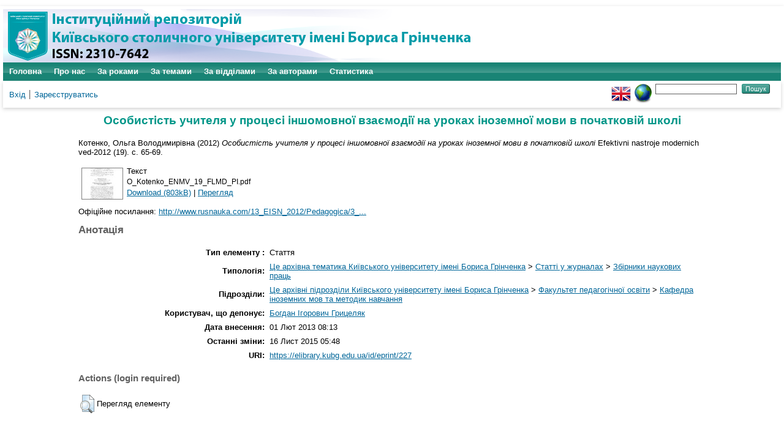

--- FILE ---
content_type: text/html; charset=utf-8
request_url: https://elibrary.kubg.edu.ua/id/eprint/227/
body_size: 4812
content:
<!DOCTYPE html PUBLIC "-//W3C//DTD XHTML 1.0 Transitional//EN" "http://www.w3.org/TR/xhtml1/DTD/xhtml1-transitional.dtd">
<html xmlns="http://www.w3.org/1999/xhtml" lang="en">
  <head>
    <meta name="viewport" content="width=device-width, initial-scale=1.0" />
    <meta http-equiv="X-UA-Compatible" content="IE=edge" />
    <title> Особистість учителя у процесі іншомовної взаємодії на уроках іноземної мови в початковій школі  - Інституційний репозиторій Київського столичного університету імені Бориса Грінченка</title>
    <link rel="icon" href="/favicon.ico" type="image/x-icon" />
    <link rel="shortcut icon" href="/favicon.ico" type="image/x-icon" />
    <meta name="eprints.eprintid" content="227" />
<meta name="eprints.rev_number" content="36" />
<meta name="eprints.eprint_status" content="archive" />
<meta name="eprints.userid" content="27" />
<meta name="eprints.dir" content="disk0/00/00/02/27" />
<meta name="eprints.datestamp" content="2013-02-01 08:13:51" />
<meta name="eprints.lastmod" content="2015-11-16 05:48:20" />
<meta name="eprints.status_changed" content="2013-03-05 06:38:26" />
<meta name="eprints.type" content="article" />
<meta name="eprints.metadata_visibility" content="show" />
<meta name="eprints.creators_name" content="Котенко, Ольга Володимирівна" />
<meta name="eprints.creators_id" content="o.kotenko@kmpu.edu.ua" />
<meta name="eprints.title" content="Teacher’s personality in the process of interaction at foreign language lessons in primary school" lang="en" />
<meta name="eprints.title" content="Особистість учителя у процесі іншомовної взаємодії на уроках іноземної мови в початковій школі" lang="uk" />
<meta name="eprints.ispublished" content="pub" />
<meta name="eprints.subjects" content="nauk_zhurn_znp" />
<meta name="eprints.divisions" content="pi_immn" />
<meta name="eprints.date" content="2012" />
<meta name="eprints.date_type" content="published" />
<meta name="eprints.publisher" content="Publishing House «Educational and Science» s.r.o" />
<meta name="eprints.official_url" content="http://www.rusnauka.com/13_EISN_2012/Pedagogica/3_110045.doc.htm" />
<meta name="eprints.full_text_status" content="public" />
<meta name="eprints.publication" content="Efektivni nastroje modernich ved-2012" />
<meta name="eprints.number" content="19" />
<meta name="eprints.pagerange" content="65-69" />
<meta name="eprints.refereed" content="TRUE" />
<meta name="eprints.citation" content="  Котенко, Ольга Володимирівна  (2012) Особистість учителя у процесі іншомовної взаємодії на уроках іноземної мови в початковій школі  Efektivni nastroje modernich ved-2012 (19).  с. 65-69.      " />
<meta name="eprints.document_url" content="https://elibrary.kubg.edu.ua/id/eprint/227/1/O_Kotenko_ENMV_19_FLMD_PI.pdf" />
<link rel="schema.DC" href="http://purl.org/DC/elements/1.0/" />
<meta name="DC.relation" content="https://elibrary.kubg.edu.ua/id/eprint/227/" />
<meta name="DC.title" content="Teacher’s personality in the process of interaction at foreign language lessons in primary school" lang="en" />
<meta name="DC.title" content="Особистість учителя у процесі іншомовної взаємодії на уроках іноземної мови в початковій школі" lang="uk" />
<meta name="DC.creator" content="Котенко, Ольга Володимирівна" />
<meta name="DC.subject" content="Збірники наукових праць" />
<meta name="DC.publisher" content="Publishing House «Educational and Science» s.r.o" />
<meta name="DC.date" content="2012" />
<meta name="DC.type" content="Стаття" />
<meta name="DC.type" content="PeerReviewed" />
<meta name="DC.format" content="text" />
<meta name="DC.language" content="uk" />
<meta name="DC.identifier" content="https://elibrary.kubg.edu.ua/id/eprint/227/1/O_Kotenko_ENMV_19_FLMD_PI.pdf" />
<meta name="DC.identifier" content="  Котенко, Ольга Володимирівна  (2012) Особистість учителя у процесі іншомовної взаємодії на уроках іноземної мови в початковій школі  Efektivni nastroje modernich ved-2012 (19).  с. 65-69.      " />
<meta name="DC.relation" content="http://www.rusnauka.com/13_EISN_2012/Pedagogica/3_110045.doc.htm" />
<link rel="alternate" href="https://elibrary.kubg.edu.ua/cgi/export/eprint/227/HTML/elibrary-eprint-227.html" type="text/html; charset=utf-8" title="HTML Citation" />
<link rel="alternate" href="https://elibrary.kubg.edu.ua/cgi/export/eprint/227/CSV/elibrary-eprint-227.csv" type="text/csv; charset=utf-8" title="Multiline CSV" />
<link rel="alternate" href="https://elibrary.kubg.edu.ua/cgi/export/eprint/227/EndNote/elibrary-eprint-227.enw" type="text/plain; charset=utf-8" title="EndNote" />
<link rel="alternate" href="https://elibrary.kubg.edu.ua/cgi/export/eprint/227/Refer/elibrary-eprint-227.refer" type="text/plain" title="Refer" />
<link rel="alternate" href="https://elibrary.kubg.edu.ua/cgi/export/eprint/227/MODS/elibrary-eprint-227.xml" type="text/xml; charset=utf-8" title="MODS" />
<link rel="alternate" href="https://elibrary.kubg.edu.ua/cgi/export/eprint/227/XML/elibrary-eprint-227.xml" type="application/vnd.eprints.data+xml; charset=utf-8" title="EP3 XML" />
<link rel="alternate" href="https://elibrary.kubg.edu.ua/cgi/export/eprint/227/RDFN3/elibrary-eprint-227.n3" type="text/n3" title="RDF+N3" />
<link rel="alternate" href="https://elibrary.kubg.edu.ua/cgi/export/eprint/227/Atom/elibrary-eprint-227.xml" type="application/atom+xml;charset=utf-8" title="Atom" />
<link rel="alternate" href="https://elibrary.kubg.edu.ua/cgi/export/eprint/227/RDFNT/elibrary-eprint-227.nt" type="text/plain" title="RDF+N-Triples" />
<link rel="alternate" href="https://elibrary.kubg.edu.ua/cgi/export/eprint/227/BibTeX/elibrary-eprint-227.bib" type="text/plain; charset=utf-8" title="BibTeX" />
<link rel="alternate" href="https://elibrary.kubg.edu.ua/cgi/export/eprint/227/DIDL/elibrary-eprint-227.xml" type="text/xml; charset=utf-8" title="MPEG-21 DIDL" />
<link rel="alternate" href="https://elibrary.kubg.edu.ua/cgi/export/eprint/227/DC/elibrary-eprint-227.txt" type="text/plain; charset=utf-8" title="Dublin Core" />
<link rel="alternate" href="https://elibrary.kubg.edu.ua/cgi/export/eprint/227/Text/elibrary-eprint-227.txt" type="text/plain; charset=utf-8" title="ASCII Citation" />
<link rel="alternate" href="https://elibrary.kubg.edu.ua/cgi/export/eprint/227/RIS/elibrary-eprint-227.ris" type="text/plain" title="Reference Manager" />
<link rel="alternate" href="https://elibrary.kubg.edu.ua/cgi/export/eprint/227/RDFXML/elibrary-eprint-227.rdf" type="application/rdf+xml" title="RDF+XML" />
<link rel="alternate" href="https://elibrary.kubg.edu.ua/cgi/export/eprint/227/ContextObject/elibrary-eprint-227.xml" type="text/xml; charset=utf-8" title="OpenURL ContextObject" />
<link rel="alternate" href="https://elibrary.kubg.edu.ua/cgi/export/eprint/227/METS/elibrary-eprint-227.xml" type="text/xml; charset=utf-8" title="METS" />
<link rel="alternate" href="https://elibrary.kubg.edu.ua/cgi/export/eprint/227/COinS/elibrary-eprint-227.txt" type="text/plain; charset=utf-8" title="OpenURL ContextObject in Span" />
<link rel="alternate" href="https://elibrary.kubg.edu.ua/cgi/export/eprint/227/Simple/elibrary-eprint-227.txt" type="text/plain; charset=utf-8" title="Simple Metadata" />
<link rel="alternate" href="https://elibrary.kubg.edu.ua/cgi/export/eprint/227/JSON/elibrary-eprint-227.js" type="application/json; charset=utf-8" title="JSON" />
<script type="text/javascript" src="https://www.google.com/jsapi">
//padder
</script><script type="text/javascript">
// <![CDATA[
google.load("visualization", "1", {packages:["corechart", "geochart"]});
// ]]></script><link rel="Top" href="https://elibrary.kubg.edu.ua/" />
    <link rel="Sword" href="https://elibrary.kubg.edu.ua/sword-app/servicedocument" />
    <link rel="SwordDeposit" href="https://elibrary.kubg.edu.ua/id/contents" />
    <link rel="Search" type="text/html" href="https://elibrary.kubg.edu.ua/cgi/search" />
    <link rel="Search" type="application/opensearchdescription+xml" href="https://elibrary.kubg.edu.ua/cgi/opensearchdescription" title="Інституційний репозиторій Київського столичного університету імені Бориса Грінченка" />
    <script type="text/javascript" src="https://www.google.com/jsapi">
//padder
</script><script type="text/javascript">
// <![CDATA[
google.load("visualization", "1", {packages:["corechart", "geochart"]});
// ]]></script><script type="text/javascript">
// <![CDATA[
var eprints_http_root = "https://elibrary.kubg.edu.ua";
var eprints_http_cgiroot = "https://elibrary.kubg.edu.ua/cgi";
var eprints_oai_archive_id = "elibrary.kubg.edu.ua";
var eprints_logged_in = false;
var eprints_logged_in_userid = 0; 
var eprints_logged_in_username = ""; 
var eprints_logged_in_usertype = ""; 
// ]]></script>
    <style type="text/css">.ep_logged_in { display: none }</style>
    <link rel="stylesheet" type="text/css" href="/style/auto-3.4.4.css?1664363375" />
    <script type="text/javascript" src="/javascript/auto-3.4.4.js?1664363375">
//padder
</script>
    <!--[if lte IE 6]>
        <link rel="stylesheet" type="text/css" href="/style/ie6.css" />
   <![endif]-->
    <meta name="Generator" content="EPrints 3.4.4" />
    <meta http-equiv="Content-Type" content="text/html; charset=UTF-8" />
    <meta http-equiv="Content-Language" content="uk" />
    
  </head>
  <body>
    
    <div id="wrapper">
      <header>
        <div class="ep_tm_header ep_noprint">
		<div class="ep_tm_site_logo">
	  <a href="/" title="Інституційний репозиторій Київського столичного університету імені Бориса Грінченка">
          <img alt="Інституційний репозиторій Київського столичного університету імені Бориса Грінченка" src="/images/ualogo/sitelogo.png" />
          </a>
      </div>
          <nav aria-label="Main Navigation">
            <ul role="menu" class="ep_tm_menu">
              <li>
                <a href="/" title="Перейти на стартову сторінку!" role="menuitem">
                  Головна
                </a>
              </li>
              <li>
                <a href="/information.html" title="Отримайте детальну інформацію про сховище!" role="menuitem">
                  Про нас
                </a>
              </li>
              <li>
                    <a href="/view/year/" role="menuitem">
                      За роками
                    </a>
                  </li>
                  <li>
                    <a href="/view/subjects/" role="menuitem">
                      За темами
                    </a>
                  </li>
                  <li>
                    <a href="/view/divisions/" role="menuitem">
                      За відділами
                    </a>
                  </li>
                  <li>
                    <a href="/view/creators/" role="menuitem">
                      За авторами
                    </a>
                  </li>
                  <li>
                    <a href="/cgi/stats/report/" role="menuitem">
                      Статистика
                    </a>
                  </li>
            </ul>
          </nav>
        
          <div class="ep_tm_searchbar">
            <div>
              <ul class="ep_tm_key_tools" id="ep_tm_menu_tools" role="toolbar"><li><a href="/cgi/users/home">Вхід</a></li><li><a href="/cgi/register">Зареєструватись</a></li></ul>
            </div>
            <div>
              <div id="ep_tm_languages"><a href="/cgi/set_lang?lang=en&amp;referrer=https%3A%2F%2Felibrary.kubg.edu.ua%2Fid%2Feprint%2F227%2F" title="English"><img src="/images/flags/en.png" align="top" border="0" alt="English" /></a><a href="/cgi/set_lang?referrer=https%3A%2F%2Felibrary.kubg.edu.ua%2Fid%2Feprint%2F227%2F" title="Очистка Cookie - вибирає мову установки браузера"><img src="/images/flags/aero.png" align="top" border="0" alt="Очистка Cookie - вибирає мову установки браузера" /></a></div>
              <form method="get" accept-charset="utf-8" action="/cgi/search" style="display:inline">
                <input class="ep_tm_searchbarbox" size="20" type="text" name="q" aria-labelledby="searchbutton" />
                <input class="ep_tm_searchbarbutton" value="Пошук" type="submit" name="_action_search" id="searchbutton" />
                <input type="hidden" name="_action_search" value="Search" />
                <input type="hidden" name="_order" value="bytitle" />
                <input type="hidden" name="basic_srchtype" value="ALL" />
                <input type="hidden" name="_satisfyall" value="ALL" />
              </form>
            </div>
          </div>
        </div>
      </header>

      <div id="main_content">
        <div class="ep_tm_page_content">
          <h1 id="page-title" class="ep_tm_pagetitle">
            

Особистість учителя у процесі іншомовної взаємодії на уроках іноземної мови в початковій школі


          </h1>
          <div class="ep_summary_content"><div class="ep_summary_content_left"></div><div class="ep_summary_content_right"></div><div class="ep_summary_content_top"></div><div class="ep_summary_content_main">

  <p style="margin-bottom: 1em">
    


    <span class="person_name">Котенко, Ольга Володимирівна</span>
  

(2012)

<em>Особистість учителя у процесі іншомовної взаємодії на уроках іноземної мови в початковій школі</em>


    Efektivni nastroje modernich ved-2012 (19).
     с. 65-69.
    
  


  



  </p>

  

  

    
  
    
      
      <table>
        
          <tr>
            <td valign="top" align="right"><a onmouseover="EPJS_ShowPreview( event, 'doc_preview_2008', 'right' );" onblur="EPJS_HidePreview( event, 'doc_preview_2008', 'right' );" onfocus="EPJS_ShowPreview( event, 'doc_preview_2008', 'right' );" href="https://elibrary.kubg.edu.ua/227/1/O_Kotenko_ENMV_19_FLMD_PI.pdf" class="ep_document_link" onmouseout="EPJS_HidePreview( event, 'doc_preview_2008', 'right' );"><img class="ep_doc_icon" alt="[thumbnail of O_Kotenko_ENMV_19_FLMD_PI.pdf]" src="https://elibrary.kubg.edu.ua/227/1.hassmallThumbnailVersion/O_Kotenko_ENMV_19_FLMD_PI.pdf" border="0" /></a><div id="doc_preview_2008" class="ep_preview"><div><div><span><img class="ep_preview_image" id="doc_preview_2008_img" alt="" src="https://elibrary.kubg.edu.ua/227/1.haspreviewThumbnailVersion/O_Kotenko_ENMV_19_FLMD_PI.pdf" border="0" /><div class="ep_preview_title">Перегляд</div></span></div></div></div></td>
            <td valign="top">
              

<!-- document citation -->


<span class="ep_document_citation">
<span class="document_format">Текст</span>
<br /><span class="document_filename">O_Kotenko_ENMV_19_FLMD_PI.pdf</span>



</span>

<br />
              <a href="https://elibrary.kubg.edu.ua/id/eprint/227/1/O_Kotenko_ENMV_19_FLMD_PI.pdf" class="ep_document_link">Download (803kB)</a>
              
			  
			  | <a href="https://elibrary.kubg.edu.ua/227/1.haslightboxThumbnailVersion/O_Kotenko_ENMV_19_FLMD_PI.pdf" rel="lightbox[docs] nofollow" title="   Текст &lt;https://elibrary.kubg.edu.ua/id/eprint/227/1/O_Kotenko_ENMV_19_FLMD_PI.pdf&gt; 
O_Kotenko_ENMV_19_FLMD_PI.pdf     ">Перегляд</a>
			  
			  
              
  
              <ul>
              
              </ul>
            </td>
          </tr>
        
      </table>
    

  

  
    <div style="margin-bottom: 1em">
      Офіційне посилання: <a href="http://www.rusnauka.com/13_EISN_2012/Pedagogica/3_110045.doc.htm">http://www.rusnauka.com/13_EISN_2012/Pedagogica/3_...</a>
    </div>
  

  
    <h2>Анотація</h2>
    <p style="text-align: left; margin: 1em auto 0em auto"></p>
  

  <table style="margin-bottom: 1em; margin-top: 1em;" cellpadding="3">
    <tr>
      <th align="right">Тип елементу :</th>
      <td>
        Стаття
        
        
        
        
        
      </td>
    </tr>
    
    
      
    
      
    
      
    
      
    
      
    
      
    
      
    
      
    
      
        <tr>
          <th align="right">Типологія:</th>
          <td valign="top"><a href="https://elibrary.kubg.edu.ua/view/subjects/yarchivebgku.html">Це архівна тематика Київського університету імені Бориса Грінченка</a> &gt; <a href="https://elibrary.kubg.edu.ua/view/subjects/nauk=5Fzhurn.html">Статті у журналах</a> &gt; <a href="https://elibrary.kubg.edu.ua/view/subjects/nauk=5Fzhurn=5Fznp.html">Збірники наукових праць</a></td>
        </tr>
      
    
      
        <tr>
          <th align="right">Підрозділи:</th>
          <td valign="top"><a href="https://elibrary.kubg.edu.ua/view/divisions/z=5Farchive/">Це архівні підрозділи Київського університету імені Бориса Грінченка</a> &gt; <a href="https://elibrary.kubg.edu.ua/view/divisions/fpo/">Факультет педагогічної освіти</a> &gt; <a href="https://elibrary.kubg.edu.ua/view/divisions/pi=5Fimmn/">Кафедра іноземних мов та методик навчання</a></td>
        </tr>
      
    
      
    
      
        <tr>
          <th align="right">Користувач, що депонує:</th>
          <td valign="top">

<a href="https://elibrary.kubg.edu.ua/cgi/users/home?screen=User::View&amp;userid=27"><span class="ep_name_citation"><span class="person_name">Богдан Ігорович Грицеляк</span></span></a>

</td>
        </tr>
      
    
      
        <tr>
          <th align="right">Дата внесення:</th>
          <td valign="top">01 Лют 2013 08:13</td>
        </tr>
      
    
      
        <tr>
          <th align="right">Останні зміни:</th>
          <td valign="top">16 Лист 2015 05:48</td>
        </tr>
      
    
    <tr>
      <th align="right">URI:</th>
      <td valign="top"><a href="https://elibrary.kubg.edu.ua/id/eprint/227">https://elibrary.kubg.edu.ua/id/eprint/227</a></td>
    </tr>
  </table>

  
  

  
    <h3>Actions (login required)</h3>
    <table class="ep_summary_page_actions">
    
      <tr>
        <td><a href="/cgi/users/home?screen=EPrint%3A%3AView&amp;eprintid=227"><img src="/style/images/action_view.png" alt="Перегляд елементу" class="ep_form_action_icon" role="button" /></a></td>
        <td>Перегляд елементу</td>
      </tr>
    
    </table>
  

</div><div class="ep_summary_content_bottom"></div><div class="ep_summary_content_after"></div></div>
        </div>
      </div>

      <footer>
        <div class="ep_tm_footer ep_noprint">
          <div>Інституційний репозиторій Київського столичного університету імені Бориса Грінченка Базується на системі <em><a href="http://eprints.org/software/">EPrints 3</a></em>розробленої в <a href="http://www.ecs.soton.ac.uk/">Школі електроніки і комп'ютерних наук</a> при Саутгемптонському університеті. <a href="https://elibrary.kubg.edu.ua/eprints/">Подальша інформація і розробники системи</a>.	</div>
          <div class="ep_tm_eprints_logo">
            <a rel="external" href="http://eprints.org/software/">
              <img alt="EPrints Logo" src="/images/eprintslogo.png" /><img alt="EPrints Publications Flavour Logo" src="/images/flavour.png" style="width: 28px" />
            </a>
          </div>
        </div>
      </footer>
    </div> <!-- wrapper -->
  </body>
</html>